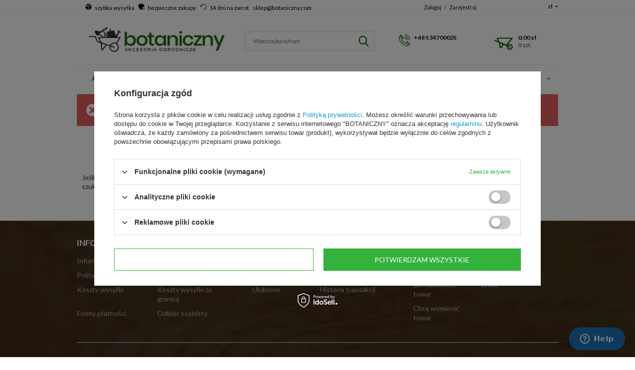

--- FILE ---
content_type: text/html; charset=utf-8
request_url: https://botaniczny.com/noproduct.php?reason=product&product=2414?lang=pol
body_size: 13354
content:
<!DOCTYPE html>
<html lang="pl" ><head><meta name='viewport' content='user-scalable=no, initial-scale = 1.0, maximum-scale = 1.0, width=device-width'/><meta http-equiv="Content-Type" content="text/html; charset=utf-8"><title>Sklep z akcesoriami ogrodniczymi online - Botaniczny.com</title><meta name="description" content="Szeroki wybór akcesoriów dla Twojego ogrodu. Narzędzia, doniczki, nawozy, środki ochrony roślin i wiele więcej na Botaniczny.com"><link rel="icon" href="/gfx/pol/favicon.ico"><meta name="theme-color" content="#0090f6"><meta name="msapplication-navbutton-color" content="#0090f6"><meta name="apple-mobile-web-app-status-bar-style" content="#0090f6"><link rel="stylesheet" type="text/css" href="/gfx/pol/style.css.gzip?r=1697641090"><script type="text/javascript" src="/gfx/pol/shop.js.gzip?r=1697641090"></script><meta name="robots" content="index,follow"><meta name="rating" content="general"><meta name="Author" content="Botaniczny na bazie IdoSell (www.idosell.com/shop).">
<!-- Begin LoginOptions html -->

<style>
#client_new_social .service_item[data-name="service_Apple"]:before, 
#cookie_login_social_more .service_item[data-name="service_Apple"]:before,
.oscop_contact .oscop_login__service[data-service="Apple"]:before {
    display: block;
    height: 2.6rem;
    content: url('/gfx/standards/apple.svg?r=1743165583');
}
.oscop_contact .oscop_login__service[data-service="Apple"]:before {
    height: auto;
    transform: scale(0.8);
}
#client_new_social .service_item[data-name="service_Apple"]:has(img.service_icon):before,
#cookie_login_social_more .service_item[data-name="service_Apple"]:has(img.service_icon):before,
.oscop_contact .oscop_login__service[data-service="Apple"]:has(img.service_icon):before {
    display: none;
}
</style>

<!-- End LoginOptions html -->

<!-- Open Graph -->
<link rel="manifest" href="https://botaniczny.com/data/include/pwa/4/manifest.json?t=3"><meta name="apple-mobile-web-app-capable" content="yes"><meta name="apple-mobile-web-app-status-bar-style" content="black"><meta name="apple-mobile-web-app-title" content="botaniczny.com"><link rel="apple-touch-icon" href="/data/include/pwa/4/icon-128.png"><link rel="apple-touch-startup-image" href="/data/include/pwa/4/logo-512.png" /><meta name="msapplication-TileImage" content="/data/include/pwa/4/icon-144.png"><meta name="msapplication-TileColor" content="#2F3BA2"><meta name="msapplication-starturl" content="/"><script type="application/javascript">var _adblock = true;</script><script async src="/data/include/advertising.js"></script><script type="application/javascript">var statusPWA = {
                online: {
                    txt: "Połączono z internetem",
                    bg: "#5fa341"
                },
                offline: {
                    txt: "Brak połączenia z internetem",
                    bg: "#eb5467"
                }
            }</script><script async type="application/javascript" src="/ajax/js/pwa_online_bar.js?v=1&r=6"></script>
<!-- End Open Graph -->
<link rel="stylesheet" type="text/css" href="/data/designs/xsl/11_1/gfx/pol/custom.css?r=1769329765">
<!-- Begin additional html or js -->


<!--4|4|4-->
<!-- Start of Zendesk Widget script -->
<script id="ze-snippet" src="https://static.zdassets.com/ekr/snippet.js?key=web_widget/quickclicksupport.zendesk.com"></script>
<!-- End of Zendesk Widget script -->
<!--13|4|12-->
<style>
#blog_list div.blog_list_item .blog_image {float: left; margin: 0px 15px 0px 0px; max-width: 30%;}
#blog_list div.blog_list_item .blog_image img {max-width: 100%; width: auto; height: auto;}
</style>
<!--22|4|20-->
<style media="screen">
div#ck_dsclr {
  background: #fcf4ee !important;
  border-top: 2px solid #e9b003 !important;
  border-bottom: 1px solid #ffffff !important;
  opacity: 1 !important;
}

div#ck_dsclr_sub {
  max-width: 1070px !important;
  padding: 10px 0 !important;
  color: #333333 !important;
  letter-spacing: -0.01em !important;
}

div#ck_dsclr_sub div {
  vertical-align: middle !important;
}

div#ck_dsclr_sub a {
  color: #e9b003 !important;
}

div#ckdsclmrshtdwn {
  width: 85px !important;
  padding: 8px 0 !important;
  background: #e9b003 !important;
  font-weight: 700 !important;
}
</style>
<!--24|4|20-->
<style>
    div.menu_messages_message {
        background-color: #e9b003;
    }

    #menu_contact ul {
        line-height: 30px;
        padding-top: 8px;
    }

    #menu_contact .contact_type_adress {
        border-left: none;
    }

    #menu_contact a {
        font-size: 16px;
    }

    #menu_contact .contact_type_text {
        font-size: 16px;
    }

    #menu_contact .contact_type_adress {
        font-size: 16px;
    }

    @media only screen and (min-width: 1200px) and (min-height: 768px) {
        #menu_contact a {
            font-size: 18px;
        }

        #menu_contact .contact_type_text {
            font-size: 18px;
        }

        #menu_contact .contact_type_adress {
            font-size: 18px;
        }
    }
</style>
<!--53|4|45| modified: 2021-05-24 17:25:00-->
<meta name="google-analytics-verification" content="GooGhywoiu9839t543j0s7543uw1. Please add UA-144974407-2 to GA account m.molicki@quickclick.pl with Manage Users and Edit permissions - date 05/10/2021" />

<!-- End additional html or js -->
<script src="/gfx/pol/noproduct_product_request_form.js.gzip?r=1697641090"></script></head><body><div id="container" class="noproduct_page 
            
            container"><header class="clearfix "><script type="text/javascript" class="ajaxLoad">
            app_shop.vars.vat_registered = "true";
            app_shop.vars.currency_format = "###,##0.00";
            
                app_shop.vars.currency_before_value = false;
            
                app_shop.vars.currency_space = true;
            
            app_shop.vars.symbol = "zł";
            app_shop.vars.id= "PLN";
            app_shop.vars.baseurl = "http://botaniczny.com/";
            app_shop.vars.sslurl= "https://botaniczny.com/";
            app_shop.vars.curr_url= "%2Fnoproduct.php%3Freason%3Dproduct%26product%3D2414%3Flang%3Dpol";
            

            var currency_decimal_separator = ',';
            var currency_grouping_separator = ' ';

            
                app_shop.vars.blacklist_extension = ["exe","com","swf","js","php"];
            
                app_shop.vars.blacklist_mime = ["application/javascript","application/octet-stream","message/http","text/javascript","application/x-deb","application/x-javascript","application/x-shockwave-flash","application/x-msdownload"];
            
                app_shop.urls.contact = "/contact-pol.html";
            </script><div id="viewType" style="display:none"></div><div id="menu_banners3" class="row clearfix"><div class="menu_button_wrapper col-md-12"><style>
#menu_banners3 a,#menu_banners3 a:hover,#menu_banners3 a:link,#menu_banners3 a:visited,#menu_banners3 a:active{  text-decoration: none; color: black}
.banner3_ikon_top{display: inline-block; padding-right: 2px}
.banner3_ikon_top a object{
  width: 13px;
max-height: 13px;
}

#menu_banners3 a, #menu_banners3 a:hover, #menu_banners3 a:link, #menu_banners3 a:visited, #menu_banners3 a:active{
padding-right: 4px;
}


  @media only screen and (max-width: 979px) {
  
  }
  @media only screen and (max-width: 757px){
  #menu_banners3{display: none; }
  }
  @media only screen and (min-width:1200px) and (min-height:768px){
  #menu_banners3 a, #menu_banners3 a:hover, #menu_banners3 a:link, #menu_banners3 a:visited, #menu_banners3 a:active{
padding-right: 10px;
}
  }

</style>

<div class="banner3_ikon_top" id="" class="col-md-4">
  <a href="/SZYBKA-WYSYLKA-W-24h-cinfo-zul-66.html"><object data="https://growtent.iai-shop.com/data/include/cms/banner/box.svg" type="image/svg+xml"></object></a>
  <a href="/SZYBKA-WYSYLKA-W-24h-cinfo-zul-66.html">szybka wysyłka</a>
</div>

<div class="banner3_ikon_top" id="" class="col-md-4">
  <a href="/BEZPIECZNE-ZAKUPY-cinfo-zul-67.html"><object data="https://growtent.iai-shop.com/data/include/cms/banner/safe-shield-protection.svg" type="image/svg+xml"></object></a>
  <a href="/BEZPIECZNE-ZAKUPY-cinfo-zul-67.html">bezpieczne zakupy</a>
</div>

<div class="banner3_ikon_top" id="" class="col-md-4">
  <a href="/ZWROT-TOWARU-DO-14-DNI-cinfo-pol-68.html"><object data="https://growtent.iai-shop.com/data/include/cms/banner/return.svg" type="image/svg+xml"></object></a>
  <a href="/ZWROT-TOWARU-DO-14-DNI-cinfo-pol-68.html">14 dni na zwrot</a>
</div>

<div class="banner3_ikon_top" id="" class="col-md-4">

  <a >sklep@botaniczny.com</a>
</div>
</div></div><div id="menu_settings" class=" bg_alter"><div class="menu_settings_bar container"><div id="menu_additional"><a href="https://botaniczny.com/login.php" title="">Zaloguj
                                </a>
                                /
                                <a href="https://botaniczny.com/client-new.php?register" title="">Zarejestruj
                                </a></div><div id="mobile_additional"><a href="https://botaniczny.com/login.php" title="">Twoje konto
                        </a>
                        /
                        <a rel="nofollow" href="https://botaniczny.com/basketchange.php?mode=2" title="">Obserwowane (0)
                        </a>
                         / 
                    </div><div id="top_contact">Tel<a href="tel:+48534700025">+48 534700025</a>E-mail<a href="mailto:sklep@botaniczny.com">sklep@botaniczny.com</a></div><div class="open_trigger"><span class="hidden-phone flag_txt">zł</span><div class="menu_settings_wrapper visible-phone"><span class="menu_settings_bar"><span class="menu_settings_barlab">Waluta:</span><span class="menu_settings_barval">zł</span></span><span class="menu_settings_bar"><span class="menu_settings_barlab">Kraj dostawy:</span><span class="menu_settings_barval">Polska</span></span></div><i class="icon-caret-down"></i></div><form action="https://botaniczny.com/settings.php" method="post"><ul class="bg_alter"><li><div class="form-group"><label for="menu_settings_country">Kraj odbioru zamówienia </label><select class="form-control" name="country" id="menu_settings_country"><option value="1143020016">Austria</option><option value="1143020022">Belgia</option><option value="1143020033">Bułgaria</option><option value="1143020038">Chorwacja</option><option value="1143020041">Czechy</option><option value="1143020042">Dania</option><option value="1143020051">Estonia</option><option value="1143020056">Finlandia</option><option value="1143020057">Francja</option><option value="1143020062">Grecja</option><option value="1143020075">Hiszpania</option><option value="1143020076">Holandia</option><option value="1143020083">Irlandia</option><option value="1143020116">Litwa</option><option value="1143020143">Niemcy</option><option value="1143020149">Norwegia</option><option selected value="1143020003">Polska</option><option value="1143020163">Portugalia</option><option value="1143020182">Słowacja</option><option value="1143020183">Słowenia</option><option value="1143020193">Szwecja</option><option value="1143020217">Węgry</option><option value="1143020220">Włochy</option></select></div><div class="form-group"><label for="menu_settings_curr">Ceny podane w: </label><select class="form-control" name="curr" id="menu_settings_curr"><option value="PLN" selected>zł</option><option value="EUR">€ (1 zł = 0.2355€)
                                                                </option><option value="CZK">Kč (1 zł = 5.7703Kč)
                                                                </option></select></div></li><li class="buttons"><button class="btn-small" type="submit">
                                        Zastosuj zmiany
                                    </button></li></ul></form></div></div><div id="logo" data-align="a#css" class="col-md-4  col-xs-12  align_row"><a href="http://botaniczny.com/" target="_self"><img src="/data/gfx/mask/pol/logo_4_big.png" alt="internetowy sklep ogrodniczy Botaniczny.com" width="345" height="71"></a></div><form action="https://botaniczny.com/search.php" method="get" id="menu_search" class="col-md-4 col-xs-12"><div><input id="menu_search_text" type="text" name="text" class="catcomplete" placeholder="Wpisz szukaną fraze"></div><button type="submit" class="btn"><span></span><i class="icon-search visible-phone"></i></button><a href="https://botaniczny.com/searching.php" title="">Wyszukiwanie zaawansowane</a></form><div id="menu_basket" class="col-lg-4 col-md-4 empty_bsket"><div class="menu_basket_tel_div"><a href="tel:+48534700025">+48 534700025</a></div><div class="menu_basket_sub"><div class="menu_basket_sub2"><a class="basket_link link" href="/basketedit.php?mode=1"><strong>0,00 zł</strong></a><a class="basket_count_product" href="/basketedit.php?mode=1"><strong>0<span> szt.</span></strong></a></div></div></div><script>
  app_shop.run(function(){
  app_shop.fn.sesion2link();
  update_basket();
  }, 'all');
</script><div id="menu_categories" class="clearfix dl-menuwrapper"><ul id="mobile_menu"><li><a href="/categories.php" class="mobile_menu dl-trigger"><i class="icon-reorder"></i></a></li></ul><ul class="dl-menu"><li><a  href="/pol_m_Akcesoria-Ogrodnicze-1635.html" target="_self" title="Akcesoria Ogrodnicze" >Akcesoria Ogrodnicze</a><ul class="dl-submenu submenu_lvl2"><li class="second_lvl_li"><a class="level_2 toggle second_lvl_a" href="/pol_m_Akcesoria-Ogrodnicze_Doniczki-1641.html" target="_self">Doniczki</a><ul class="dl-submenu"><li class="third_lvl_li"><a class="third_lvl_a" href="/pol_m_Akcesoria-Ogrodnicze_Doniczki_Doniczki-produkcyjne-kwadratowe-1674.html" target="_self">Doniczki produkcyjne - kwadratowe</a></li><li class="third_lvl_li"><a class="third_lvl_a" href="/pol_m_Akcesoria-Ogrodnicze_Doniczki_Doniczki-produkcyjne-okragle-1675.html" target="_self">Doniczki produkcyjne - okrągłe</a></li><li class="third_lvl_li"><a class="third_lvl_a" href="/pol_m_Akcesoria-Ogrodnicze_Doniczki_Doniczki-hydroponiczne-i-wskazniki-wody-LENI-2998.html" target="_self">Doniczki hydroponiczne i wskaźniki wody LENI</a></li><li class="third_lvl_li"><a class="third_lvl_a" href="/pol_m_Akcesoria-Ogrodnicze_Doniczki_Doniczki-Herkules-Super-Roots-1676.html" target="_self">Doniczki Herkules Super-Roots</a></li><li class="third_lvl_li"><a class="third_lvl_a" href="/pol_m_Akcesoria-Ogrodnicze_Doniczki_Doniczki-materialowe-torby-do-roslin-1677.html" target="_self">Doniczki materiałowe - torby do roślin</a></li><li class="third_lvl_li"><a class="third_lvl_a" href="/pol_m_Akcesoria-Ogrodnicze_Doniczki_Doniczki-ozdobne-3029.html" target="_self">Doniczki ozdobne</a></li><li class="third_lvl_li"><a class="third_lvl_a" href="/pol_m_Akcesoria-Ogrodnicze_Doniczki_Doniczki-Torfowe-BIO-1806.html" target="_self">Doniczki Torfowe - BIO</a></li><li class="third_lvl_li"><a class="third_lvl_a" href="/pol_m_Akcesoria-Ogrodnicze_Doniczki_Doniczki-napowietrzajace-korzenie-Air-Air-Pot-1678.html" target="_self">Doniczki napowietrzające korzenie Air / Air Pot</a></li><li class="third_lvl_li"><a class="third_lvl_a" href="/pol_m_Akcesoria-Ogrodnicze_Doniczki_Doniczki-Foliowe-1679.html" target="_self">Doniczki Foliowe</a></li><li class="third_lvl_li"><a class="third_lvl_a" href="/pol_m_Akcesoria-Ogrodnicze_Doniczki_Doniczki-i-Podstawki-do-Orchidei-1680.html" target="_self">Doniczki i Podstawki do Orchidei</a></li><li class="third_lvl_li"><a class="third_lvl_a" href="/pol_m_Akcesoria-Ogrodnicze_Doniczki_Doniczki-Samonawadniajace-1681.html" target="_self">Doniczki Samonawadniające</a></li><li class="third_lvl_li"><a class="third_lvl_a" href="/pol_m_Akcesoria-Ogrodnicze_Doniczki_Podstawki-do-doniczek-1683.html" target="_self">Podstawki do doniczek</a></li><li class="third_lvl_li"><a class="third_lvl_a" href="/pol_m_Akcesoria-Ogrodnicze_Doniczki_Zestawy-doniczka-podstawka-1682.html" target="_self">Zestawy - doniczka + podstawka</a></li><li class="third_lvl_li"><a class="third_lvl_a" href="/pol_m_Akcesoria-Ogrodnicze_Doniczki_Kwietniki-wiszace-makrama-3035.html" target="_self">Kwietniki wiszące makrama</a></li><li class="third_lvl_li"><a class="third_lvl_a" href="/pol_m_Akcesoria-Ogrodnicze_Doniczki_Kwietniki-wiszace-3672.html" target="_self">Kwietniki wiszące </a></li></ul></li><li class="second_lvl_li"><a class="level_2 toggle second_lvl_a" href="/pol_m_Akcesoria-Ogrodnicze_Propagatory-i-tace-uprawowe-3023.html" target="_self">Propagatory i tace uprawowe</a><ul class="dl-submenu"><li class="third_lvl_li"><a class="third_lvl_a" href="/pol_m_Akcesoria-Ogrodnicze_Propagatory-i-tace-uprawowe_Propagatory-mini-szklarenki-1766.html" target="_self">Propagatory - mini szklarenki</a></li><li class="third_lvl_li"><a class="third_lvl_a" href="/pol_m_Akcesoria-Ogrodnicze_Propagatory-i-tace-uprawowe_Tace-ogrodnicze-1684.html" target="_self">Tace ogrodnicze</a></li><li class="third_lvl_li"><a class="third_lvl_a" href="/pol_m_Akcesoria-Ogrodnicze_Propagatory-i-tace-uprawowe_Tace-porzadkowe-do-przesadzania-roslin-3018.html" target="_self">Tace porządkowe do przesadzania roślin</a></li><li class="third_lvl_li"><a class="third_lvl_a" href="/pol_m_Akcesoria-Ogrodnicze_Propagatory-i-tace-uprawowe_Tace-ogrodnicze-z-wkladem-do-wysiewu-3186.html" target="_self">Tace ogrodnicze z wkładem do wysiewu</a></li></ul></li><li class="second_lvl_li"><a class="level_2 toggle second_lvl_a" href="/pol_m_Akcesoria-Ogrodnicze_Narzedzia-Reczne-1640.html" target="_self">Narzędzia Ręczne</a><ul class="dl-submenu"><li class="third_lvl_li"><a class="third_lvl_a" href="/pol_m_Akcesoria-Ogrodnicze_Narzedzia-Reczne_Nozyce-i-Sekatory-1673.html" target="_self">Nożyce i Sekatory</a></li><li class="third_lvl_li"><a class="third_lvl_a" href="/pol_m_Akcesoria-Ogrodnicze_Narzedzia-Reczne_Miarki-Konewki-1669.html" target="_self">Miarki/Konewki</a></li><li class="third_lvl_li"><a class="third_lvl_a" href="/pol_m_Akcesoria-Ogrodnicze_Narzedzia-Reczne_Sita-Ogrodnicze-1791.html" target="_self">Sita Ogrodnicze</a></li><li class="third_lvl_li"><a class="third_lvl_a" href="/pol_m_Akcesoria-Ogrodnicze_Narzedzia-Reczne_Spryskiwacze-1666.html" target="_self">Spryskiwacze</a></li><li class="third_lvl_li"><a class="third_lvl_a" href="/pol_m_Akcesoria-Ogrodnicze_Narzedzia-Reczne_Male-Narzedzia-Ogrodnicze-1665.html" target="_self">Małe Narzędzia Ogrodnicze</a></li><li class="third_lvl_li"><a class="third_lvl_a" href="/pol_m_Akcesoria-Ogrodnicze_Narzedzia-Reczne_Tasmy-1667.html" target="_self">Taśmy</a></li><li class="third_lvl_li"><a class="third_lvl_a" href="/pol_m_Akcesoria-Ogrodnicze_Narzedzia-Reczne_Sadzarki-1668.html" target="_self">Sadzarki</a></li><li class="third_lvl_li"><a class="third_lvl_a" href="/pol_m_Akcesoria-Ogrodnicze_Narzedzia-Reczne_Chwastowniki-1672.html" target="_self">Chwastowniki</a></li><li class="third_lvl_li"><a class="third_lvl_a" href="/pol_m_Akcesoria-Ogrodnicze_Narzedzia-Reczne_Aeratory-3488.html" target="_self">Aeratory</a></li><li class="third_lvl_li"><a class="third_lvl_a" href="/pol_m_Akcesoria-Ogrodnicze_Narzedzia-Reczne_Wertykulatory-3489.html" target="_self">Wertykulatory</a></li></ul></li><li class="second_lvl_li"><a class="level_2 toggle second_lvl_a" href="/pol_m_Akcesoria-Ogrodnicze_Neutralizatory-zapachow-1644.html" target="_self">Neutralizatory zapachów</a><ul class="dl-submenu"><li class="third_lvl_li"><a class="third_lvl_a" href="/pol_m_Akcesoria-Ogrodnicze_Neutralizatory-zapachow_w-Sprayu-1801.html" target="_self">w Sprayu</a></li><li class="third_lvl_li"><a class="third_lvl_a" href="/pol_m_Akcesoria-Ogrodnicze_Neutralizatory-zapachow_w-Zelu-1802.html" target="_self">w Żelu</a></li><li class="third_lvl_li"><a class="third_lvl_a" href="/pol_m_Akcesoria-Ogrodnicze_Neutralizatory-zapachow_w-Bloku-1803.html" target="_self">w Bloku</a></li><li class="third_lvl_li"><a class="third_lvl_a" href="/pol_m_Akcesoria-Ogrodnicze_Neutralizatory-zapachow_w-Plynie-1804.html" target="_self">w Płynie</a></li><li class="third_lvl_li"><a class="third_lvl_a" href="/pol_m_Akcesoria-Ogrodnicze_Neutralizatory-zapachow_Ozonatory-i-Jonizatory-1809.html" target="_self">Ozonatory i Jonizatory</a></li></ul></li><li class="second_lvl_li"><a class="level_2 toggle second_lvl_a" href="/pol_m_Akcesoria-Ogrodnicze_Pozostale-1645.html" target="_self">Pozostałe</a><ul class="dl-submenu"><li class="third_lvl_li"><a class="third_lvl_a" href="/pol_m_Akcesoria-Ogrodnicze_Pozostale_Etykiety-i-tabliczki-do-oznaczania-roslin-2938.html" target="_self">Etykiety i tabliczki do oznaczania roślin</a></li><li class="third_lvl_li"><a class="third_lvl_a" href="/pol_m_Akcesoria-Ogrodnicze_Pozostale_Tyczki-Bambusowe-1692.html" target="_self">Tyczki Bambusowe</a></li><li class="third_lvl_li"><a class="third_lvl_a" href="/pol_m_Akcesoria-Ogrodnicze_Pozostale_Siatki-do-Suszenia-1805.html" target="_self">Siatki do Suszenia</a></li><li class="third_lvl_li"><a class="third_lvl_a" href="/pol_m_Akcesoria-Ogrodnicze_Pozostale_Sprzatanie-Ogrodu-1792.html" target="_self">Sprzątanie Ogrodu</a></li><li class="third_lvl_li"><a class="third_lvl_a" href="/pol_m_Akcesoria-Ogrodnicze_Pozostale_Worki-do-uprawy-warzyw-i-owocow-1694.html" target="_self">Worki do uprawy warzyw i owoców</a></li><li class="third_lvl_li"><a class="third_lvl_a" href="/pol_m_Akcesoria-Ogrodnicze_Pozostale_Wsparcie-roslin-stelaze-klipsy-i-siatki-ogrodowe-3017.html" target="_self">Wsparcie roślin - stelaże, klipsy i siatki ogrodowe</a></li><li class="third_lvl_li"><a class="third_lvl_a" href="/pol_m_Akcesoria-Ogrodnicze_Pozostale_Inne-1696.html" target="_self">Inne</a></li></ul></li><div class="menu_images pc_images"></div><div class="menu_images mobile_images"></div></ul></li><li><a  href="/pol_m_Uprawa-Roslin-1636.html" target="_self" title="Uprawa Roślin" >Uprawa Roślin</a><ul class="dl-submenu submenu_lvl2"><li class="second_lvl_li"><a class="level_2 toggle second_lvl_a" href="/pol_m_Uprawa-Roslin_Nawozy-1646.html" target="_self">Nawozy</a><ul class="dl-submenu"><li class="third_lvl_li"><a class="third_lvl_a" href="/pol_m_Uprawa-Roslin_Nawozy_Nawozy-Mineralne-1697.html" target="_self">Nawozy Mineralne</a></li><li class="third_lvl_li"><a class="third_lvl_a" href="/pol_m_Uprawa-Roslin_Nawozy_Nawozy-Organiczne-1698.html" target="_self">Nawozy Organiczne</a></li><li class="third_lvl_li"><a class="third_lvl_a" href="/pol_m_Uprawa-Roslin_Nawozy_Nawozy-do-Hydroponiki-1699.html" target="_self">Nawozy do Hydroponiki</a></li><li class="third_lvl_li"><a class="third_lvl_a" href="/pol_m_Uprawa-Roslin_Nawozy_Zestawy-Nawozow-1648.html" target="_self">Zestawy Nawozów</a></li><li class="third_lvl_li"><a class="third_lvl_a" href="/pol_m_Uprawa-Roslin_Nawozy_Nawozy-Biobizz-1915.html" target="_self">Nawozy Biobizz</a></li><li class="third_lvl_li"><a class="third_lvl_a" href="/pol_m_Uprawa-Roslin_Nawozy_Nawozy-Canna-3113.html" target="_self">Nawozy Canna</a></li><li class="third_lvl_li"><a class="third_lvl_a" href="/pol_m_Uprawa-Roslin_Nawozy_Nawozy-Growth-Technology-1916.html" target="_self">Nawozy Growth Technology</a></li><li class="third_lvl_li"><a class="third_lvl_a" href="/pol_m_Uprawa-Roslin_Nawozy_Nawozy-Ekodarpol-3180.html" target="_self">Nawozy Ekodarpol</a></li><li class="third_lvl_li"><a class="third_lvl_a" href="/pol_m_Uprawa-Roslin_Nawozy_Nawozy-Plagron-3114.html" target="_self">Nawozy Plagron</a></li><li class="third_lvl_li"><a class="third_lvl_a" href="/pol_m_Uprawa-Roslin_Nawozy_Nawozy-Shogun-Fertilisers-3098.html" target="_self">Nawozy Shogun Fertilisers</a></li><li class="third_lvl_li"><a class="third_lvl_a" href="/pol_m_Uprawa-Roslin_Nawozy_Nawozy-Westland-3602.html" target="_self">Nawozy Westland</a></li><li class="third_lvl_li"><a class="third_lvl_a" href="/pol_m_Uprawa-Roslin_Nawozy_Klonowanie-i-Ukorzenianie-1702.html" target="_self">Klonowanie i Ukorzenianie</a></li><li class="third_lvl_li"><a class="third_lvl_a" href="/pol_m_Uprawa-Roslin_Nawozy_Pozostale-3046.html" target="_self">Pozostałe</a></li></ul></li><li class="second_lvl_li"><a class="second_lvl_a" href="/pol_m_Uprawa-Roslin_Srodki-Ochrony-Roslin-1647.html" target="_self">Środki Ochrony Roślin</a></li><li class="second_lvl_li"><a class="level_2 toggle second_lvl_a" href="/pol_m_Uprawa-Roslin_Ziemia-Gleba-1649.html" target="_self">Ziemia / Gleba</a><ul class="dl-submenu"><li class="third_lvl_li"><a class="third_lvl_a" href="/pol_m_Uprawa-Roslin_Ziemia-Gleba_Z-Nawozami-1703.html" target="_self">Z Nawozami</a></li><li class="third_lvl_li"><a class="third_lvl_a" href="/pol_m_Uprawa-Roslin_Ziemia-Gleba_Bez-Nawozow-Light-mix-1704.html" target="_self">Bez Nawozów (&quot;Light mix&quot;)</a></li><li class="third_lvl_li"><a class="third_lvl_a" href="/pol_m_Uprawa-Roslin_Ziemia-Gleba_Do-Sadzonek-1705.html" target="_self">Do Sadzonek</a></li><li class="third_lvl_li"><a class="third_lvl_a" href="/pol_m_Uprawa-Roslin_Ziemia-Gleba_Ziemia-dedykowana-1794.html" target="_self">Ziemia dedykowana</a></li><li class="third_lvl_li"><a class="third_lvl_a" href="/pol_m_Uprawa-Roslin_Ziemia-Gleba_Kokos-1795.html" target="_self">Kokos</a></li><li class="third_lvl_li"><a class="third_lvl_a" href="/pol_m_Uprawa-Roslin_Ziemia-Gleba_Lechuza-PON-podloze-alternatywne-dla-ziemi-2736.html" target="_self">Lechuza-PON - podłoże alternatywne dla ziemi</a></li><li class="third_lvl_li"><a class="third_lvl_a" href="/pol_m_Uprawa-Roslin_Ziemia-Gleba_Seramis-podloze-alternatywne-dla-ziemi-3146.html" target="_self">Seramis - podłoże alternatywne dla ziemi</a></li><li class="third_lvl_li"><a class="third_lvl_a" href="/pol_m_Uprawa-Roslin_Ziemia-Gleba_Urban-Jungle-podloza-do-roslin-3664.html" target="_self">Urban Jungle - podłoża do roślin</a></li></ul></li><li class="second_lvl_li"><a class="level_2 toggle second_lvl_a" href="/pol_m_Uprawa-Roslin_Nawozy-do-wybranych-roslin-1650.html" target="_self">Nawozy do wybranych roślin</a><ul class="dl-submenu"><li class="third_lvl_li"><a class="third_lvl_a" href="/pol_m_Uprawa-Roslin_Nawozy-do-wybranych-roslin_Nawozy-do-Papryczek-Chilli-1706.html" target="_self">Nawozy do Papryczek Chilli</a></li><li class="third_lvl_li"><a class="third_lvl_a" href="/pol_m_Uprawa-Roslin_Nawozy-do-wybranych-roslin_Nawozy-do-Bonsai-1708.html" target="_self">Nawozy do Bonsai</a></li><li class="third_lvl_li"><a class="third_lvl_a" href="/pol_m_Uprawa-Roslin_Nawozy-do-wybranych-roslin_Nawozy-do-Orchidei-Storczykow-1709.html" target="_self">Nawozy do Orchidei / Storczyków</a></li><li class="third_lvl_li"><a class="third_lvl_a" href="/pol_m_Uprawa-Roslin_Nawozy-do-wybranych-roslin_Nawozy-do-Paproci-3603.html" target="_self">Nawozy do Paproci</a></li><li class="third_lvl_li"><a class="third_lvl_a" href="/pol_m_Uprawa-Roslin_Nawozy-do-wybranych-roslin_Nawozy-do-Palm-1710.html" target="_self">Nawozy do Palm</a></li><li class="third_lvl_li"><a class="third_lvl_a" href="/pol_m_Uprawa-Roslin_Nawozy-do-wybranych-roslin_Nawozy-do-Kaktusow-1712.html" target="_self">Nawozy do Kaktusów</a></li><li class="third_lvl_li"><a class="third_lvl_a" href="/pol_m_Uprawa-Roslin_Nawozy-do-wybranych-roslin_Nawozy-do-Cytrusow-1713.html" target="_self">Nawozy do Cytrusów</a></li><li class="third_lvl_li"><a class="third_lvl_a" href="/pol_m_Uprawa-Roslin_Nawozy-do-wybranych-roslin_Nawozy-do-Ziol-i-Roslin-Domowych-1715.html" target="_self">Nawozy do Ziół i Roślin Domowych</a></li><li class="third_lvl_li"><a class="third_lvl_a" href="/pol_m_Uprawa-Roslin_Nawozy-do-wybranych-roslin_Pozostale-1779.html" target="_self">Pozostałe</a></li></ul></li><li class="second_lvl_li"><a class="level_2 toggle second_lvl_a" href="/pol_m_Uprawa-Roslin_Dodatki-do-Podloza-1651.html" target="_self">Dodatki do Podłoża</a><ul class="dl-submenu"><li class="third_lvl_li"><a class="third_lvl_a" href="/pol_m_Uprawa-Roslin_Dodatki-do-Podloza_Perlit-1716.html" target="_self">Perlit</a></li><li class="third_lvl_li"><a class="third_lvl_a" href="/pol_m_Uprawa-Roslin_Dodatki-do-Podloza_Mech-Torfowiec-3506.html" target="_self">Mech Torfowiec</a></li><li class="third_lvl_li"><a class="third_lvl_a" href="/pol_m_Uprawa-Roslin_Dodatki-do-Podloza_Keramzyt-1718.html" target="_self">Keramzyt</a></li><li class="third_lvl_li"><a class="third_lvl_a" href="/pol_m_Uprawa-Roslin_Dodatki-do-Podloza_Wermikulit-1719.html" target="_self">Wermikulit</a></li><li class="third_lvl_li"><a class="third_lvl_a" href="/pol_m_Uprawa-Roslin_Dodatki-do-Podloza_Kamienie-dekoracyjne-1765.html" target="_self">Kamienie dekoracyjne</a></li><li class="third_lvl_li"><a class="third_lvl_a" href="/pol_m_Uprawa-Roslin_Dodatki-do-Podloza_Seramis-3140.html" target="_self">Seramis</a></li></ul></li><li class="second_lvl_li"><a class="level_2 toggle second_lvl_a" href="/pol_m_Uprawa-Roslin_Wysiew-Nasion-Klonowanie-i-Ukorzenianie-1767.html" target="_self">Wysiew Nasion, Klonowanie i Ukorzenianie</a><ul class="dl-submenu"><li class="third_lvl_li"><a class="third_lvl_a" href="/pol_m_Uprawa-Roslin_Wysiew-Nasion-Klonowanie-i-Ukorzenianie_Krazki-Jiify-7-i-produkty-do-wysiewu-nasion-1768.html" target="_self">Krążki Jiify-7 i produkty do wysiewu nasion</a></li><li class="third_lvl_li"><a class="third_lvl_a" href="/pol_m_Uprawa-Roslin_Wysiew-Nasion-Klonowanie-i-Ukorzenianie_GRODAN-R-produkty-z-welny-mineralnej-1770.html" target="_self">GRODAN® - produkty z wełny mineralnej</a></li><li class="third_lvl_li"><a class="third_lvl_a" href="/pol_m_Uprawa-Roslin_Wysiew-Nasion-Klonowanie-i-Ukorzenianie_Maty-grzewcze-2740.html" target="_self">Maty grzewcze</a></li><li class="third_lvl_li"><a class="third_lvl_a" href="/pol_m_Uprawa-Roslin_Wysiew-Nasion-Klonowanie-i-Ukorzenianie_Mikoryza-1807.html" target="_self">Mikoryza</a></li><li class="third_lvl_li"><a class="third_lvl_a" href="/pol_m_Uprawa-Roslin_Wysiew-Nasion-Klonowanie-i-Ukorzenianie_Preparaty-do-Klonowania-1769.html" target="_self">Preparaty do Klonowania</a></li><li class="third_lvl_li"><a class="third_lvl_a" href="/pol_m_Uprawa-Roslin_Wysiew-Nasion-Klonowanie-i-Ukorzenianie_Propagatory-1808.html" target="_self">Propagatory</a></li><li class="third_lvl_li"><a class="third_lvl_a" href="/pol_m_Uprawa-Roslin_Wysiew-Nasion-Klonowanie-i-Ukorzenianie_Ukorzeniacze-i-Nawozy-1771.html" target="_self">Ukorzeniacze i Nawozy</a></li><li class="third_lvl_li"><a class="third_lvl_a" href="/pol_m_Uprawa-Roslin_Wysiew-Nasion-Klonowanie-i-Ukorzenianie_Pozostale-1772.html" target="_self">Pozostałe </a></li></ul></li><li class="second_lvl_li"><a class="level_2 toggle second_lvl_a" href="/pol_m_Uprawa-Roslin_Nasiona-1774.html" target="_self">Nasiona</a><ul class="dl-submenu"><li class="third_lvl_li"><a class="third_lvl_a" href="/pol_m_Uprawa-Roslin_Nasiona_Ziola-1865.html" target="_self">Zioła</a></li><li class="third_lvl_li"><a class="third_lvl_a" href="/pol_m_Uprawa-Roslin_Nasiona_Rosliny-ozdobne-1866.html" target="_self">Rośliny ozdobne</a></li><li class="third_lvl_li"><a class="third_lvl_a" href="/pol_m_Uprawa-Roslin_Nasiona_Microgreens-1868.html" target="_self">Microgreens</a></li><li class="third_lvl_li"><a class="third_lvl_a" href="/pol_m_Uprawa-Roslin_Nasiona_Nasiona-BIO-1869.html" target="_self">Nasiona BIO</a></li><li class="third_lvl_li"><a class="third_lvl_a" href="/pol_m_Uprawa-Roslin_Nasiona_Warzywa-1870.html" target="_self">Warzywa</a></li><li class="third_lvl_li"><a class="third_lvl_a" href="/pol_m_Uprawa-Roslin_Nasiona_Domowy-ogrod-1873.html" target="_self">Domowy ogród</a></li><li class="third_lvl_li"><a class="third_lvl_a" href="/pol_m_Uprawa-Roslin_Nasiona_Owoce-1874.html" target="_self">Owoce</a></li></ul></li><li class="second_lvl_li"><a class="second_lvl_a" href="/pol_m_Uprawa-Roslin_Produkcja-CO2-1777.html" target="_self">Produkcja CO2</a></li><li class="second_lvl_li"><a class="second_lvl_a" href="/pol_m_Uprawa-Roslin_Agrowlokina-tunele-ogrodnicze-i-tkanina-jutowa-2742.html" target="_self">Agrowłókina, tunele ogrodnicze i tkanina jutowa</a></li><div class="menu_images pc_images"></div><div class="menu_images mobile_images"></div></ul></li><li><a  href="/pol_m_Nawadnianie-1637.html" target="_self" title="Nawadnianie" >Nawadnianie</a><ul class="dl-submenu submenu_lvl2"><li class="second_lvl_li"><a class="level_2 toggle second_lvl_a" href="/pol_m_Nawadnianie_Autopot-1652.html" target="_self">Autopot</a><ul class="dl-submenu"><li class="third_lvl_li"><a class="third_lvl_a" href="/pol_m_Nawadnianie_Autopot_AutoPot-9mm-2430.html" target="_self">AutoPot 9mm</a></li><li class="third_lvl_li"><a class="third_lvl_a" href="/pol_m_Nawadnianie_Autopot_Zestawy-Autopot-1723.html" target="_self">Zestawy Autopot</a></li><li class="third_lvl_li"><a class="third_lvl_a" href="/pol_m_Nawadnianie_Autopot_Akcesoria-1724.html" target="_self">Akcesoria</a></li><li class="third_lvl_li"><a class="third_lvl_a" href="/pol_m_Nawadnianie_Autopot_Doniczki-1721.html" target="_self">Doniczki</a></li><li class="third_lvl_li"><a class="third_lvl_a" href="/pol_m_Nawadnianie_Autopot_Easy2Propagate-3183.html" target="_self">Easy2Propagate</a></li><li class="third_lvl_li"><a class="third_lvl_a" href="/pol_m_Nawadnianie_Autopot_Laczniki-6mm-i-16mm-1798.html" target="_self">Łączniki 6mm i 16mm</a></li><li class="third_lvl_li"><a class="third_lvl_a" href="/pol_m_Nawadnianie_Autopot_Tray2Grow-3182.html" target="_self">Tray2Grow</a></li><li class="third_lvl_li"><a class="third_lvl_a" href="/pol_m_Nawadnianie_Autopot_Wezyki-Filtry-i-Uszczelki-1799.html" target="_self">Wężyki, Filtry i Uszczelki</a></li><li class="third_lvl_li"><a class="third_lvl_a" href="/pol_m_Nawadnianie_Autopot_Zbiorniki-1722.html" target="_self">Zbiorniki</a></li></ul></li><li class="second_lvl_li"><a class="level_2 toggle second_lvl_a" href="/pol_m_Nawadnianie_Blumat-1653.html" target="_self">Blumat</a><ul class="dl-submenu"><li class="third_lvl_li"><a class="third_lvl_a" href="/pol_m_Nawadnianie_Blumat_Dozowniki-nawadniacze-Blumat-1725.html" target="_self">Dozowniki - nawadniacze Blumat</a></li><li class="third_lvl_li"><a class="third_lvl_a" href="/pol_m_Nawadnianie_Blumat_Zestawy-Blumat-1726.html" target="_self">Zestawy Blumat</a></li><li class="third_lvl_li"><a class="third_lvl_a" href="/pol_m_Nawadnianie_Blumat_Akcesoria-weze-i-zlaczki-BLUMAT-1727.html" target="_self">Akcesoria - węże i złączki BLUMAT</a></li></ul></li><li class="second_lvl_li"><a class="level_2 toggle second_lvl_a" href="/pol_m_Nawadnianie_Hydroponika-1654.html" target="_self">Hydroponika</a><ul class="dl-submenu"><li class="third_lvl_li"><a class="third_lvl_a" href="/pol_m_Nawadnianie_Hydroponika_Systemy-do-uprawy-hydroponicznej-1728.html" target="_self">Systemy do uprawy hydroponicznej</a></li><li class="third_lvl_li"><a class="third_lvl_a" href="/pol_m_Nawadnianie_Hydroponika_Koszyki-do-Hydroponiki-1730.html" target="_self">Koszyki do Hydroponiki</a></li><li class="third_lvl_li"><a class="third_lvl_a" href="/pol_m_Nawadnianie_Hydroponika_Akcesoria-do-Hydroponiki-1732.html" target="_self">Akcesoria do Hydroponiki</a></li></ul></li><li class="second_lvl_li"><a class="second_lvl_a" href="/pol_m_Nawadnianie_Inne-Systemy-Nawadniania-1655.html" target="_self">Inne Systemy Nawadniania</a></li><li class="second_lvl_li"><a class="second_lvl_a" href="/pol_m_Nawadnianie_Zbiorniki-na-wode-2743.html" target="_self">Zbiorniki na wodę</a></li><li class="second_lvl_li"><a class="level_2 toggle second_lvl_a" href="/pol_m_Nawadnianie_Pozostale-1656.html" target="_self">Pozostałe</a><ul class="dl-submenu"><li class="third_lvl_li"><a class="third_lvl_a" href="/pol_m_Nawadnianie_Pozostale_Drippery-i-nawadniacze-butelkowe-1738.html" target="_self">Drippery i nawadniacze butelkowe</a></li><li class="third_lvl_li"><a class="third_lvl_a" href="/pol_m_Nawadnianie_Pozostale_Filtry-Wody-1734.html" target="_self">Filtry Wody</a></li><li class="third_lvl_li"><a class="third_lvl_a" href="/pol_m_Nawadnianie_Pozostale_Miarki-1737.html" target="_self">Miarki</a></li><li class="third_lvl_li"><a class="third_lvl_a" href="/pol_m_Nawadnianie_Pozostale_Maty-nawadniajace-3061.html" target="_self">Maty nawadniające</a></li><li class="third_lvl_li"><a class="third_lvl_a" href="/pol_m_Nawadnianie_Pozostale_Napowietrzanie-1736.html" target="_self">Napowietrzanie</a></li><li class="third_lvl_li"><a class="third_lvl_a" href="/pol_m_Nawadnianie_Pozostale_Pompy-Wody-1733.html" target="_self">Pompy Wody</a></li><li class="third_lvl_li"><a class="third_lvl_a" href="/pol_m_Nawadnianie_Pozostale_Pompy-i-kamienie-napowietrzajace-3185.html" target="_self">Pompy i kamienie napowietrzające </a></li><li class="third_lvl_li"><a class="third_lvl_a" href="/pol_m_Nawadnianie_Pozostale_Spryskiwacze-reczne-3060.html" target="_self">Spryskiwacze ręczne</a></li><li class="third_lvl_li"><a class="third_lvl_a" href="/pol_m_Nawadnianie_Pozostale_Timery-1735.html" target="_self">Timery</a></li><li class="third_lvl_li"><a class="third_lvl_a" href="/pol_m_Nawadnianie_Pozostale_Weze-i-zraszacze-1739.html" target="_self">Węże i zraszacze</a></li><li class="third_lvl_li"><a class="third_lvl_a" href="/pol_m_Nawadnianie_Pozostale_Mierniki-wilgotnosci-3684.html" target="_self">Mierniki wilgotności</a></li></ul></li><div class="menu_images pc_images"></div><div class="menu_images mobile_images"></div></ul></li><li><a  href="/pol_m_Elektronika-1639.html" target="_self" title="Elektronika" >Elektronika</a><ul class="dl-submenu submenu_lvl2"><li class="second_lvl_li"><a class="level_2 toggle second_lvl_a" href="/pol_m_Elektronika_Oswietlenie-LED-szynowe-VERTICANA-doswietlanie-roslin-z-duzej-odleglosci-1855.html" target="_self">Oświetlenie LED szynowe VERTICANA - doświetlanie roślin z dużej odległości</a><ul class="dl-submenu"><li class="third_lvl_li"><a class="third_lvl_a" href="/pol_m_Elektronika_Oswietlenie-LED-szynowe-VERTICANA-doswietlanie-roslin-z-duzej-odleglosci_Zestawy-Oswietleniowe-1864.html" target="_self">Zestawy Oświetleniowe</a></li><li class="third_lvl_li"><a class="third_lvl_a" href="/pol_m_Elektronika_Oswietlenie-LED-szynowe-VERTICANA-doswietlanie-roslin-z-duzej-odleglosci_Holdery-oprawy-VERTICANA-3181.html" target="_self">Holdery - oprawy VERTICANA</a></li><li class="third_lvl_li"><a class="third_lvl_a" href="/pol_m_Elektronika_Oswietlenie-LED-szynowe-VERTICANA-doswietlanie-roslin-z-duzej-odleglosci_Szyny-1861.html" target="_self">Szyny</a></li><li class="third_lvl_li"><a class="third_lvl_a" href="/pol_m_Elektronika_Oswietlenie-LED-szynowe-VERTICANA-doswietlanie-roslin-z-duzej-odleglosci_Zarowki-LED-do-roslin-VERTICANA-1862.html" target="_self">Żarówki LED do roślin VERTICANA</a></li></ul></li><li class="second_lvl_li"><a class="level_2 toggle second_lvl_a" href="/pol_m_Elektronika_Oswietlenie-LED-do-Roslin-1662.html" target="_self">Oświetlenie LED do Roślin</a><ul class="dl-submenu"><li class="third_lvl_li"><a class="third_lvl_a" href="/pol_m_Elektronika_Oswietlenie-LED-do-Roslin_Zarowki-LED-do-Roslin-1749.html" target="_self">Żarówki LED do Roślin</a></li><li class="third_lvl_li"><a class="third_lvl_a" href="/pol_m_Elektronika_Oswietlenie-LED-do-Roslin_Listwy-LED-do-Roslin-1750.html" target="_self">Listwy LED do Roślin</a></li><li class="third_lvl_li"><a class="third_lvl_a" href="/pol_m_Elektronika_Oswietlenie-LED-do-Roslin_Bilberry-profesjonalne-lampy-do-upraw-roslin-3107.html" target="_self">Bilberry - profesjonalne lampy do upraw roślin</a></li><li class="third_lvl_li"><a class="third_lvl_a" href="/pol_m_Elektronika_Oswietlenie-LED-do-Roslin_Pozostale-Lampy-LED-1780.html" target="_self">Pozostałe Lampy LED</a></li><li class="third_lvl_li"><a class="third_lvl_a" href="/pol_m_Elektronika_Oswietlenie-LED-do-Roslin_Splittery-i-Oprawy-do-Zarowek-1842.html" target="_self">Splittery i Oprawy do Żarówek</a></li><li class="third_lvl_li"><a class="third_lvl_a" href="/pol_m_Elektronika_Oswietlenie-LED-do-Roslin_Akcesoria-do-LED-2875.html" target="_self">Akcesoria do LED</a></li></ul></li><li class="second_lvl_li"><a class="second_lvl_a" href="/pol_m_Elektronika_Oswietlenie-LuckyGrow-R-1661.html" target="_self">Oświetlenie LuckyGrow®</a></li><li class="second_lvl_li"><a class="level_2 toggle second_lvl_a" href="/pol_m_Elektronika_Elektronika-1663.html" target="_self">Elektronika</a><ul class="dl-submenu"><li class="third_lvl_li"><a class="third_lvl_a" href="/pol_m_Elektronika_Elektronika_Programatory-czasowe-1753.html" target="_self">Programatory czasowe</a></li><li class="third_lvl_li"><a class="third_lvl_a" href="/pol_m_Elektronika_Elektronika_Stacje-Pogody-1754.html" target="_self">Stacje Pogody</a></li><li class="third_lvl_li"><a class="third_lvl_a" href="/pol_m_Elektronika_Elektronika_Listwy-Zasilajace-i-Przedluzacze-1755.html" target="_self">Listwy Zasilające i Przedłużacze</a></li><li class="third_lvl_li"><a class="third_lvl_a" href="/pol_m_Elektronika_Elektronika_Kable-1756.html" target="_self">Kable</a></li><li class="third_lvl_li"><a class="third_lvl_a" href="/pol_m_Elektronika_Elektronika_Maty-grzewcze-2739.html" target="_self">Maty grzewcze</a></li><li class="third_lvl_li"><a class="third_lvl_a" href="/pol_m_Elektronika_Elektronika_Nawilzacze-Powietrza-1757.html" target="_self">Nawilżacze Powietrza</a></li><li class="third_lvl_li"><a class="third_lvl_a" href="/pol_m_Elektronika_Elektronika_Wentylatory-1778.html" target="_self">Wentylatory</a></li><li class="third_lvl_li"><a class="third_lvl_a" href="/pol_m_Elektronika_Elektronika_Osuszacze-Powietrza-1800.html" target="_self">Osuszacze Powietrza</a></li><li class="third_lvl_li"><a class="third_lvl_a" href="/pol_m_Elektronika_Elektronika_Podgrzewacze-Rurowe-1841.html" target="_self">Podgrzewacze Rurowe</a></li></ul></li><li class="second_lvl_li"><a class="level_2 toggle second_lvl_a" href="/pol_m_Elektronika_Mierniki-1664.html" target="_self">Mierniki</a><ul class="dl-submenu"><li class="third_lvl_li"><a class="third_lvl_a" href="/pol_m_Elektronika_Mierniki_Mierniki-pH-1758.html" target="_self">Mierniki pH</a></li><li class="third_lvl_li"><a class="third_lvl_a" href="/pol_m_Elektronika_Mierniki_Mierniki-TDS-EC-1759.html" target="_self">Mierniki TDS/EC</a></li><li class="third_lvl_li"><a class="third_lvl_a" href="/pol_m_Elektronika_Mierniki_Mierniki-ORP-1760.html" target="_self">Mierniki ORP</a></li><li class="third_lvl_li"><a class="third_lvl_a" href="/pol_m_Elektronika_Mierniki_Plyny-Kalibracyjne-1761.html" target="_self">Płyny Kalibracyjne</a></li><li class="third_lvl_li"><a class="third_lvl_a" href="/pol_m_Elektronika_Mierniki_Mierniki-Doglebowe-1762.html" target="_self">Mierniki Doglebowe</a></li><li class="third_lvl_li"><a class="third_lvl_a" href="/pol_m_Elektronika_Mierniki_Mierniki-Paskowe-i-Kropelkowe-1793.html" target="_self">Mierniki Paskowe i Kropelkowe</a></li><li class="third_lvl_li"><a class="third_lvl_a" href="/pol_m_Elektronika_Mierniki_Mierniki-Wilgotnosci-3685.html" target="_self">Mierniki Wilgotności</a></li><li class="third_lvl_li"><a class="third_lvl_a" href="/pol_m_Elektronika_Mierniki_Pozostale-1773.html" target="_self">Pozostałe</a></li></ul></li><li class="second_lvl_li"><a class="level_2 toggle second_lvl_a" href="/pol_m_Elektronika_Lampy-LED-do-Ogrodow-Wertykalnych-Scian-zielonych-1786.html" target="_self">Lampy LED do Ogrodów Wertykalnych / Ścian zielonych</a><ul class="dl-submenu"><li class="third_lvl_li"><a class="third_lvl_a" href="/pol_m_Elektronika_Lampy-LED-do-Ogrodow-Wertykalnych-Scian-zielonych_VERTICANA-R-1856.html" target="_self">VERTICANA®</a></li><li class="third_lvl_li"><a class="third_lvl_a" href="/pol_m_Elektronika_Lampy-LED-do-Ogrodow-Wertykalnych-Scian-zielonych_Listwy-LED-do-Roslin-1828.html" target="_self">Listwy LED do Roślin</a></li></ul></li><div class="menu_images pc_images"></div><div class="menu_images mobile_images"></div></ul></li><li><a  href="/pol_m_Dom-i-Produkty-Sezonowe-1781.html" target="_self" title="Dom i Produkty Sezonowe" >Dom i Produkty Sezonowe</a><ul class="dl-submenu submenu_lvl2"><li class="second_lvl_li"><a class="level_2 toggle second_lvl_a" href="/pol_m_Dom-i-Produkty-Sezonowe_Produkty-Swiateczne-1691.html" target="_self">Produkty Świąteczne</a><ul class="dl-submenu"><li class="third_lvl_li"><a class="third_lvl_a" href="/pol_m_Dom-i-Produkty-Sezonowe_Produkty-Swiateczne_stojaki-na-Choinki-1797.html" target="_self">stojaki na Choinki</a></li></ul></li><li class="second_lvl_li"><a class="level_2 toggle second_lvl_a" href="/pol_m_Dom-i-Produkty-Sezonowe_Folia-1643.html" target="_self">Folia</a><ul class="dl-submenu"><li class="third_lvl_li"><a class="third_lvl_a" href="/pol_m_Dom-i-Produkty-Sezonowe_Folia_Folia-PVC-PCV-Przezroczysta-1688.html" target="_self">Folia PVC  / PCV Przeźroczysta</a></li><li class="third_lvl_li"><a class="third_lvl_a" href="/pol_m_Dom-i-Produkty-Sezonowe_Folia_Folia-odblaskowa-Mylar-1687.html" target="_self">Folia odblaskowa Mylar</a></li><li class="third_lvl_li"><a class="third_lvl_a" href="/pol_m_Dom-i-Produkty-Sezonowe_Folia_Pozostale-Folie-1689.html" target="_self">Pozostałe Folie</a></li><li class="third_lvl_li"><a class="third_lvl_a" href="/pol_m_Dom-i-Produkty-Sezonowe_Folia_Akcesoria-do-Foli-1690.html" target="_self">Akcesoria do Foli</a></li></ul></li><li class="second_lvl_li"><a class="level_2 toggle second_lvl_a" href="/pol_m_Dom-i-Produkty-Sezonowe_Ochrona-Domu-i-Ogrodu-1785.html" target="_self">Ochrona Domu i Ogrodu</a><ul class="dl-submenu"><li class="third_lvl_li"><a class="third_lvl_a" href="/pol_m_Dom-i-Produkty-Sezonowe_Ochrona-Domu-i-Ogrodu_Odstraszacze-na-owady-i-zwierzeta-1642.html" target="_self">Odstraszacze na owady i zwierzęta </a></li><li class="third_lvl_li"><a class="third_lvl_a" href="/pol_m_Dom-i-Produkty-Sezonowe_Ochrona-Domu-i-Ogrodu_Moskitiery-1782.html" target="_self">Moskitiery</a></li><li class="third_lvl_li"><a class="third_lvl_a" href="/pol_m_Dom-i-Produkty-Sezonowe_Ochrona-Domu-i-Ogrodu_Siatki-do-wentylacji-1783.html" target="_self">Siatki do wentylacji</a></li></ul></li><li class="second_lvl_li"><a class="level_2 toggle second_lvl_a" href="/pol_m_Dom-i-Produkty-Sezonowe_Pozostale-1790.html" target="_self">Pozostałe</a><ul class="dl-submenu"><li class="third_lvl_li"><a class="third_lvl_a" href="/pol_m_Dom-i-Produkty-Sezonowe_Pozostale_Karmniki-1840.html" target="_self">Karmniki</a></li><li class="third_lvl_li"><a class="third_lvl_a" href="/pol_m_Dom-i-Produkty-Sezonowe_Pozostale_Pokrowce-Ochronne-1695.html" target="_self">Pokrowce Ochronne</a></li><li class="third_lvl_li"><a class="third_lvl_a" href="/pol_m_Dom-i-Produkty-Sezonowe_Pozostale_Stojaki-1693.html" target="_self">Stojaki</a></li><li class="third_lvl_li"><a class="third_lvl_a" href="/pol_m_Dom-i-Produkty-Sezonowe_Pozostale_Pozostale-1848.html" target="_self">Pozostałe</a></li></ul></li><div class="menu_images pc_images"></div><div class="menu_images mobile_images"></div></ul></li></ul></div><div class="breadcrumbs"><div><ol><li><span>Jesteś tu:  </span></li><li class="bc-main"><span><a href="/">Strona główna</a></span></li><li class="bc-active bc-noproduct"><span>noproduct</span></li></ol></div></div></header><div id="layout" class="row clearfix"><aside class="col-md-3"><div class="setMobileGrid" data-item="#menu_search"></div><div class="setMobileGrid" data-item=".dl-menu"></div><div class="login_menu_block visible-phone" id="login_menu_block"><a class="sign_in_link" href="/login.php" title=""><i class="icon-user"></i>  Zaloguj się
                            
                        </a><a class="registration_link" href="/client-new.php?register" title=""><i class="icon-lock"></i>  Zarejestruj się
                            
                        </a><a class="order_status_link" href="/order-open.php" title=""><i class="icon-globe"></i>  Sprawdź status zamówienia
                            
                        </a></div><div class="visible-phone mobileNewsletter"><a href="/newsletter.php" class="btn-small"><i class="icon-envelope-alt" style="float:left;"></i>Zapisz się do newslettera
              </a></div><div class="setMobileGrid" data-item="#menu_settings"></div></aside><div id="content" class="col-md-12"><div class="menu_messages_error" id="menu_messages_warning"><div class="menu_messages_warning_sub"><p>Szukany produkt nie został znaleziony. Skorzystaj z <a href="/searching.php" title="Kliknij, aby przejść do wyszukiwarki zaawansowanej">wyszukiwarki</a>.</p></div></div><div class="noproduct_form_outline"><div class="noproduct_form_label big_label"><span class="noproduct_form_label">
                            Szukasz produktu, którego nie mamy w ofercie?
                        </span></div><div class="noproduct_form_sub"><p class="noproduct_form_notlogged">Jeśli nie znalazłeś w naszej ofercie produktu, a chciałbyś kupić go w naszym sklepie, możesz skorzystać ze specjalnego formularza i przesłać nam opis szukanego przedmiotu. Aby móc to zrobić musisz być <a class="loginPopUpShow" href="signin.php">zalogowany</a>.</p></div></div></div></div></div><footer class="bg_alter"><div class="clearfix"></div><div id="footer_links" class="container"><ul class="footer_links" id="links_footer_1"><li><span  title="INFORMACJE" class="footer_links_label" ><span>INFORMACJE</span></span><ul class="footer_links_sub"><li><a href="/Informacje-o-firmie-cabout-pol-70.html" target="_self" title="Informacje o firmie" ><span>Informacje o firmie</span></a></li><li><a href="/Regulamin-cterms-pol-38.html" target="_self" title="Regulamin" ><span>Regulamin</span></a></li><li><a href="/Polityka-Prywatnosci-cabout-pol-40.html" target="_self" title="Polityka prywatności" ><span>Polityka prywatności</span></a></li><li><a href="/Odstapienie-od-umowy-cabout-pol-39.html" target="_self" title="Odstąpienie od umowy" ><span>Odstąpienie od umowy</span></a></li><li><a href="/Koszty-wysylki-cabout-pol-71.html" target="_self" title="Koszty wysyłki" ><span>Koszty wysyłki</span></a></li><li><a href="/Koszty-wysylki-za-granice-cabout-pol-73.html" target="_self" title="Koszty wysyłki za granicę" ><span>Koszty wysyłki za granicę</span></a></li><li><a href="/Formy-platnosci-cabout-pol-41.html" target="_self" title="Formy płatności" ><span>Formy płatności</span></a></li><li><a href="http://botaniczny.com/Odbior-osobisty-cabout-pol-72.html" target="_self" title="Odbiór osobisty" ><span>Odbiór osobisty</span></a></li></ul></li></ul><ul class="footer_links" id="links_footer_2"><li><span  title="MOJE KONTO" class="footer_links_label" ><span>MOJE KONTO</span></span><ul class="footer_links_sub"><li><a href="/login.php" target="_self" title="Panel użytkownika" ><span>Panel użytkownika</span></a></li><li><a href="/client-new.php?register" target="_self" title="Zarejestruj się" ><span>Zarejestruj się</span></a></li><li><a href="/client-orders.php" target="_self" title="Moje zamówienia" ><span>Moje zamówienia</span></a></li><li><a href="/basketedit.php?mode=1" target="_self" title="Koszyk" ><span>Koszyk</span></a></li><li><a href="/basketedit.php?mode=2" target="_self" title="Ulubione" ><span>Ulubione</span></a></li><li><a href="/login.php" target="_self" title="Historia transakcji" ><span>Historia transakcji</span></a></li></ul></li></ul><ul id="menu_orders" class="footer_links"><li><a id="menu_orders_header" class=" footer_links_label" href="https://botaniczny.com/login.php" title="">
                        Moje zamówienie
                    </a><ul class="footer_links_sub"><li id="order_status" class="menu_orders_item"><a href="https://botaniczny.com/order-open.php">
                                Status zamówienia
                            </a></li><li id="order_status2" class="menu_orders_item"><a href="https://botaniczny.com/order-open.php">
                                Śledzenie przesyłki
                            </a></li><li id="order_rma" class="menu_orders_item"><a href="https://botaniczny.com/rma-add.php">
								Chcę zareklamować towar
							</a></li><li id="order_returns" class="menu_orders_item"><a href="https://botaniczny.com/client-orders.php?display=returns">
								Chcę zwrócić towar
							</a></li><li id="order_exchange" class="menu_orders_item"><a href="/client-orders.php?display=returns&amp;exchange=true">
								Chcę wymienić towar
							</a></li></ul></li></ul></div><div class="clearfix"></div><div id="menu_newsletter" class="container small-padding hidden-phone"><form action="https://botaniczny.com/settings.php" method="post" class="row"><div class="col-lg-3 col-md-3 col-sm-12"><label>NEWSLETTER</label></div><div class="col-lg-3 col-md-3 col-sm-4 has-feedback"><input class="form-control validate" name="mailing_name" type="text" minlength="3" required="required" placeholder="Twoje imię"><span class="form-control-feedback"></span></div><div class="col-lg-3 col-md-3 col-sm-4 has-feedback"><input class="form-control validate" name="mailing_email" type="text" required="required" data-validate="email" placeholder="Twój adres e-mail"><span class="form-control-feedback"></span></div><div class="col-lg-3 col-md-3 col-sm-4"><button name="mailing_action" value="add" type="submit" class="btn add_newsletter" title="Zapisz się">
                                Zapisz się
                            </button></div><div class="menu_newsletter_regulation"><label><input type="checkbox" id="menu_newsletter_regulation">
                        Wyrażam zgodę na przetwarzanie danych osobowych (<a href="/Zgadzam-sie-na-przetwarzanie-moich-danych-osobowych-Newsletter-cterms-pol-47.html" target="_blank" title="Wyrażam zgodę na przetwarzanie danych osobowych">więcej</a>)
                    </label></div></form></div><div class="n60972_main clearfix container container-full-width"><div class="n60972_main_s"><div class="platnosci_54388"><style>
#menu_banners3 a,#menu_banners3 a:hover,#menu_banners3 a:link,#menu_banners3 a:visited,#menu_banners3 a:active{  text-decoration: none; color: black}
.banner3_ikon_top{display: inline-block; padding-right: 2px}
.banner3_ikon_top a object{
  width: 13px;
max-height: 13px;
}

#menu_banners3 a, #menu_banners3 a:hover, #menu_banners3 a:link, #menu_banners3 a:visited, #menu_banners3 a:active{
padding-right: 4px;
}


  @media only screen and (max-width: 979px) {
  
  }
  @media only screen and (max-width: 757px){
  #menu_banners3{display: none; }
  }
  @media only screen and (min-width:1200px) and (min-height:768px){
  #menu_banners3 a, #menu_banners3 a:hover, #menu_banners3 a:link, #menu_banners3 a:visited, #menu_banners3 a:active{
padding-right: 10px;
}
  }

</style>

<div class="banner3_ikon_top" id="" class="col-md-4">
  <a href="/SZYBKA-WYSYLKA-W-24h-cinfo-zul-66.html"><object data="https://growtent.iai-shop.com/data/include/cms/banner/box.svg" type="image/svg+xml"></object></a>
  <a href="/SZYBKA-WYSYLKA-W-24h-cinfo-zul-66.html">szybka wysyłka</a>
</div>

<div class="banner3_ikon_top" id="" class="col-md-4">
  <a href="/BEZPIECZNE-ZAKUPY-cinfo-zul-67.html"><object data="https://growtent.iai-shop.com/data/include/cms/banner/safe-shield-protection.svg" type="image/svg+xml"></object></a>
  <a href="/BEZPIECZNE-ZAKUPY-cinfo-zul-67.html">bezpieczne zakupy</a>
</div>

<div class="banner3_ikon_top" id="" class="col-md-4">
  <a href="/ZWROT-TOWARU-DO-14-DNI-cinfo-pol-68.html"><object data="https://growtent.iai-shop.com/data/include/cms/banner/return.svg" type="image/svg+xml"></object></a>
  <a href="/ZWROT-TOWARU-DO-14-DNI-cinfo-pol-68.html">14 dni na zwrot</a>
</div>

<div class="banner3_ikon_top" id="" class="col-md-4">

  <a >sklep@botaniczny.com</a>
</div>
</div><a class="n53399_iailogo" target="_blank" href="https://www.idosell.com/pl/?utm_source=clientShopSite&amp;utm_medium=Label&amp;utm_campaign=PoweredByBadgeLink" title="Sklepy internetowe IdoSell"><img class="n53399_iailogo" src="/ajax/poweredby_IdoSell_Shop_white.svg?v=1" alt="Sklepy internetowe IdoSell"></a></div><div class="footer_additions" id="n58182_footer_additions"><span class="footer_comments"></span></div></div><script type="application/ld+json">
		{
		"@context": "http://schema.org",
		"@type": "WebSite",
		
		"url": "https://botaniczny.com/",
		"potentialAction": {
		"@type": "SearchAction",
		"target": "https://botaniczny.com/search.php?text={search_term_string}",
		"query-input": "required name=search_term_string"
		}
		}
	</script><script>
            var instalment_currency = 'zł';
            
                    var koszyk_raty = 0;
                
                    var basket_count = 0;
                
                    var cena_raty = '';
                </script><script>
              loadWS.init({
                'request':"%2Fnoproduct.php%3Freason%3Dproduct%26product%3D2414%3Flang%3Dpol",
                'additional':'/noproduct.php'
              })
         </script></footer><script>
                  app_shop.runApp();
            </script><script>
            window.Core = {};
            window.Core.basketChanged = function(newContent) {};</script><script>var inpostPayProperties={"isBinded":null}</script>
<!-- Begin additional html or js -->


<!--SYSTEM - COOKIES CONSENT|4|-->
<script src="/ajax/getCookieConsent.php" id="cookies_script_handler"></script><script> function prepareCookiesConfiguration() {
  const execCookie = () => {
    if (typeof newIaiCookie !== "undefined") {
      newIaiCookie?.init?.(true);
    }
  };

  if (document.querySelector("#cookies_script_handler")) {
    execCookie();
    return;
  }
  
  const scriptURL = "/ajax/getCookieConsent.php";
  if (!scriptURL) return;
  
  const scriptElement = document.createElement("script");
  scriptElement.setAttribute("id", "cookies_script_handler");
  scriptElement.onload = () => {
    execCookie();
  };
  scriptElement.src = scriptURL;
  
  document.head.appendChild(scriptElement);
}
 </script>

<!-- End additional html or js -->
<script id="iaiscript_1" data-requirements="eyJhbmFseXRpY3MiOlsiZ29vZ2xlYW5hbHl0aWNzIl19">
window.iaiscript_1 = ``;
</script><style>.grecaptcha-badge{position:static!important;transform:translateX(186px);transition:transform 0.3s!important;}.grecaptcha-badge:hover{transform:translateX(0);}</style><script>async function prepareRecaptcha(){var captchableElems=[];captchableElems.push(...document.getElementsByName("mailing_email"));captchableElems.push(...document.getElementsByName("client_login"));captchableElems.push(...document.getElementsByName("from"));if(!captchableElems.length)return;window.iaiRecaptchaToken=window.iaiRecaptchaToken||await getRecaptchaToken("contact");captchableElems.forEach((el)=>{if(el.dataset.recaptchaApplied)return;el.dataset.recaptchaApplied=true;const recaptchaTokenElement=document.createElement("input");recaptchaTokenElement.name="iai-recaptcha-token";recaptchaTokenElement.value=window.iaiRecaptchaToken;recaptchaTokenElement.type="hidden";if(el.name==="opinionId"){el.after(recaptchaTokenElement);return;}
el.closest("form")?.append(recaptchaTokenElement);});}
document.addEventListener("focus",(e)=>{const{target}=e;if(!target.closest)return;if(!target.closest("input[name=mailing_email],input[name=client_login], input[name=client_password], input[name=client_firstname], input[name=client_lastname], input[name=client_email], input[name=terms_agree],input[name=from]"))return;prepareRecaptcha();},true);let recaptchaApplied=false;document.querySelectorAll(".rate_opinion").forEach((el)=>{el.addEventListener("mouseover",()=>{if(!recaptchaApplied){prepareRecaptcha();recaptchaApplied=true;}});});function getRecaptchaToken(event){if(window.iaiRecaptchaToken)return window.iaiRecaptchaToken;if(window.iaiRecaptchaTokenPromise)return window.iaiRecaptchaTokenPromise;const captchaScript=document.createElement('script');captchaScript.src="https://www.google.com/recaptcha/api.js?render=explicit";document.head.appendChild(captchaScript);window.iaiRecaptchaTokenPromise=new Promise((resolve,reject)=>{captchaScript.onload=function(){grecaptcha.ready(async()=>{if(!document.getElementById("googleRecaptchaBadge")){const googleRecaptchaBadge=document.createElement("div");googleRecaptchaBadge.id="googleRecaptchaBadge";googleRecaptchaBadge.setAttribute("style","position: relative; overflow: hidden; float: right; padding: 5px 0px 5px 5px; z-index: 2; margin-top: -75px; clear: both;");document.body.appendChild(googleRecaptchaBadge);}
let clientId=grecaptcha.render('googleRecaptchaBadge',{'sitekey':'6LeeWjMsAAAAAGFz9YcOBvGI_Y8VwiMn_gEwXgux','badge':'bottomright','size':'invisible'});const response=await grecaptcha.execute(clientId,{action:event});window.iaiRecaptchaToken=response;setInterval(function(){resetCaptcha(clientId,event)},2*61*1000);resolve(response);})}});return window.iaiRecaptchaTokenPromise;}
function resetCaptcha(clientId,event){grecaptcha.ready(function(){grecaptcha.execute(clientId,{action:event}).then(function(token){window.iaiRecaptchaToken=token;let tokenDivs=document.getElementsByName("iai-recaptcha-token");tokenDivs.forEach((el)=>{el.value=token;});});});}</script><img src="//botaniczny.com/ajax/set_session.php?set_session=true&amp;sso_token=[base64]" style="width: 0px; height: 0px; visibility: hidden" alt="pixel"><img src="https://client2745.idosell.com/checkup.php?c=ab3498df77d870164bfaf4573af6a812" style="display:none" alt="pixel"></body></html>
